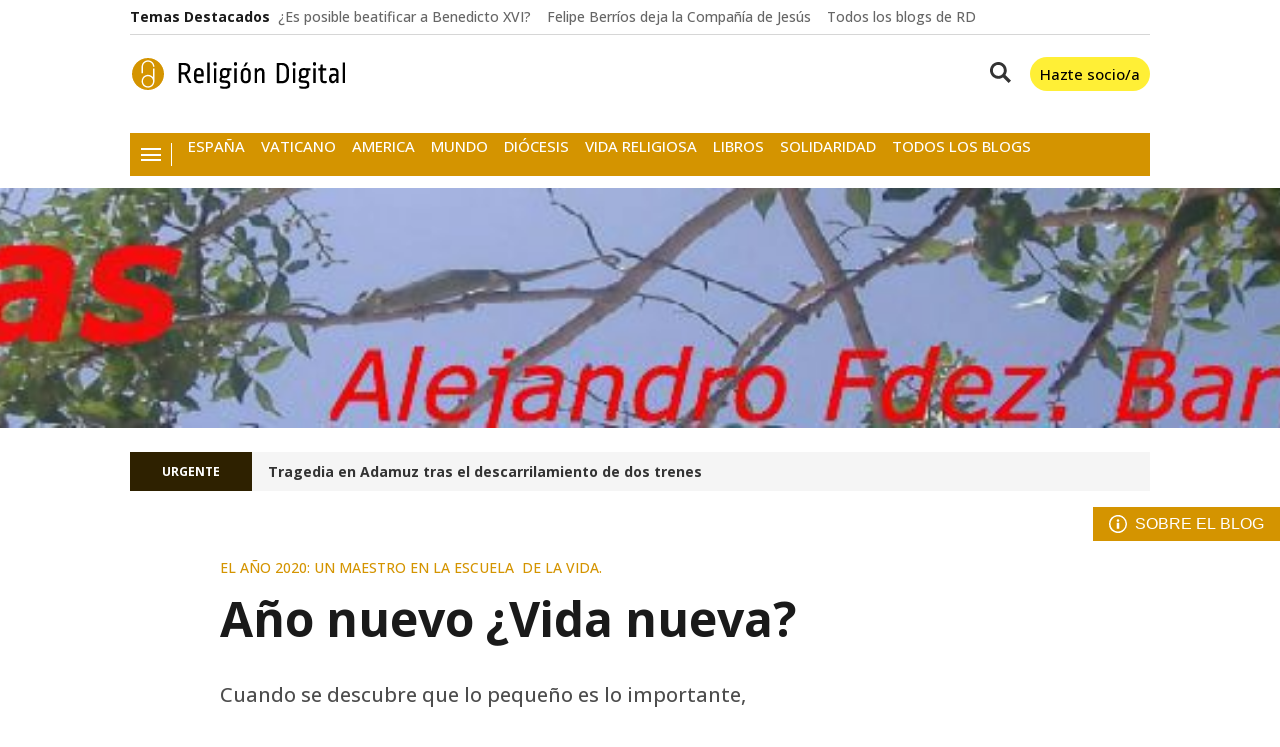

--- FILE ---
content_type: image/svg+xml
request_url: https://www.religiondigital.org/static/logos/religiondigital.svg
body_size: 4526
content:
<svg fill="none" height="32" viewBox="0 0 214 32" width="214" xmlns="http://www.w3.org/2000/svg"><path d="m92.7761 9.94238c.88 0 1.6465.15052 2.2705.38962l4.42-.0605v2.2431l-2.4092-.0898c.3958.6291.5664 1.4691.5664 2.2783v.6592c0 2.8177-1.6991 4.8516-4.8477 4.8516-.9639-.0001-1.7586-.0903-2.4111-.2998-.4253.389-.624.8093-.624 1.1992v.1797c0 .57.2834.9303 1.3896 1.0205l4.2276.3301c1.7279.1498 2.9178 1.4647 2.9179 3.3222v1.1094c0 2.3965-1.0197 3.7421-5.7832 3.7422-1.1065 0-2.7805-.2097-4.1396-.5381l-.084-2.3047c1.189.4202 2.947.7197 4.2236.7197 2.979 0 3.4326-.4798 3.4326-1.9785v-.2705c0-.8994-.4821-1.4392-1.3613-1.499l-4.2559-.2998c-1.8122-.1196-2.7753-1.1664-2.7753-2.7529v-.6006c.0001-.8698.4527-1.7379 1.2744-2.3955-.6517-.7772-.9062-1.946-.9063-3.6241v-.6601c.0002-2.7568 1.5861-4.67079 4.875-4.67092zm79.0549 0c.879.00005 1.645.15062 2.268.38962l4.421-.0605v2.2431l-2.409-.0898c.397.6291.566 1.4691.566 2.2783v.6592c-.001 2.8175-1.699 4.8514-4.846 4.8516-.965 0-1.76-.0902-2.412-.2998-.426.389-.624.8093-.624 1.1992v.1797c0 .5701.284.9304 1.39 1.0205l4.227.3301c1.728.1498 2.917 1.4647 2.917 3.3222v1.1094c0 2.3966-1.019 3.7422-5.782 3.7422-1.107 0-2.781-.2097-4.14-.5381l-.084-2.3047c1.189.4201 2.946.7197 4.223.7197 2.979 0 3.433-.4797 3.433-1.9785v-.2705c0-.8994-.482-1.4392-1.362-1.499l-4.256-.2998c-1.812-.1197-2.775-1.1665-2.775-2.7529v-.6006c0-.8698.453-1.7379 1.275-2.3955-.651-.7772-.906-1.946-.906-3.6241v-.6601c0-2.7569 1.586-4.67092 4.876-4.67092zm-58.07.00098c3.46 0 4.99 2.06324 4.99 5.44924v4.4345c0 3.3862-1.53 5.4493-4.99 5.4493-3.46-.0001-4.989-2.0632-4.989-5.4493v-4.4345c0-3.3859 1.529-5.44917 4.989-5.44924zm-46.9019-.00098c3.1762.00013 4.875 1.88442 4.875 5.36132v3.083h-7.2871v1.7676c0 2.0386.8799 2.8788 2.8653 2.8789 1.2202 0 3.0059-.3304 3.997-.54l-.1133 2.2441c-1.2462.2391-2.8051.5381-3.8837.5381-3.8279-.0001-5.2725-1.7347-5.2725-5.2705v-4.7012c0-3.4467 1.5579-5.36132 4.8193-5.36132zm83.1079-5.00195c4.482 0 7.031 2.75201 7.031 7.84567v4.9141c0 4.853-2.436 7.5752-7.173 7.5752-1.9 0-3.29-.0591-5.045-.1787v-20.03615c1.274-.05979 3.002-.12012 5.187-.12012zm40.689 5.36227h3.687v2.0918h-3.687v8.5703c0 1.5285.596 2.128 1.815 2.128.822-.0001 1.815-.1189 2.381-.2393v2.1231c-.624.1498-1.417.2988-2.268.2988-2.975-.0001-4.334-1.2854-4.334-4.5195v-8.3614h-1.986v-2.0918h1.986l.453-3.8945h1.953zm11.231-.36032c3.233.00001 4.677 1.46562 4.677 4.82222v10.1514h-2.294v-2.333c-1.106 1.7954-2.383 2.6924-3.717 2.6924-2.154 0-3.598-1.6753-3.598-4.4609v-.8389c0-2.3975 1.615-4.2217 4.28-4.2217.823.0001 2.072.2084 2.923.3877v-1.5869c0-1.7693-.738-2.4297-2.271-2.4297-1.106 0-2.837.2708-3.828.4502v-2.1836c1.247-.2097 2.836-.44922 3.828-.44922zm-124.2232 14.97462h-2.4072v-20.45606h2.4072zm135.3972 0h-2.407v-20.45606h2.407zm-161.3435-19.97657c4.623.00001 6.4921 2.0328 6.4922 5.20897v.7803c0 2.1574-1.3032 4.284-3.4287 5.1211l4.7324 8.8652h-2.6914l-4.4804-8.3877h-.5391c-.7941 0-1.5606.0002-2.582-.0595v8.4472h-2.4063v-19.85545c1.5856-.05979 3.2857-.12012 4.9033-.12012zm32.5811 19.97557h-2.4072v-14.6133h2.4072zm20.3864 0h-2.407v-14.6133h2.407zm24.045-14.97362c2.41 0 3.77 1.79482 3.77 4.99902v9.9746h-2.406v-9.6152c-.001-2.1566-.739-2.9951-1.846-2.9951-1.107.0001-2.327.9277-3.15 2.456v10.1543h-2.406v-14.6142h2.265v2.1826c.993-1.6149 2.298-2.54186 3.773-2.54202zm34.622 14.97362h-2.406v-14.6133h2.406zm20.387 0h-2.407v-14.6133h2.407zm-69.978-12.8496c-1.617.0001-2.583 1.0794-2.583 3.1172v4.8535c0 2.0378.966 3.1161 2.583 3.1162 1.617 0 2.582-1.0783 2.583-3.1162v-4.8838c0-2.037-.966-3.0869-2.583-3.0869zm36.064-4.97363c-.908.00001-1.759.03024-2.638.06055v15.75978c1.106.1204 1.928.1797 2.638.1797 2.836 0 4.765-1.7673 4.766-5.1826v-5.3038c0-3.68501-1.816-5.51363-4.766-5.51363zm52.006 10.69433c-1.589.0001-2.441.9589-2.441 2.5176v.3301c0 1.5283.738 2.3681 1.704 2.3681.992-.0001 2.156-.9594 3.064-2.6982v-2.3086c-.766-.1499-1.732-.209-2.327-.209zm-109.0549-5.7217c-1.5601.0002-2.4676.8691-2.4678 2.4873v.9903c.0001 2.1275.4253 2.5468 2.2979 2.5468 1.759 0 2.6102-.9286 2.6104-2.5468v-.8994c0-.8994-.1412-1.6487-.3399-2.1885-.4261-.2097-1.2779-.3897-2.1006-.3897zm79.0549 0c-1.561 0-2.47.869-2.47 2.4873v.9903c0 2.1276.427 2.5468 2.299 2.5468 1.759-.0001 2.611-.9287 2.611-2.5468v-.8994c0-.8994-.143-1.6487-.342-2.1885-.425-.2096-1.276-.3896-2.098-.3897zm-104.9719 0c-1.4466 0-2.412.9894-2.4121 2.8477v1.4394h4.8809v-1.3486c0-1.9788-.9936-2.9383-2.4688-2.9385zm-15.1992-5.00192c-.624.00001-1.6733.02926-2.4394.05957v7.07325c1.2763.0901 1.9005.1191 2.5244.1191 2.8942 0 4.0575-1.288 4.0576-3.4453v-.5703c0-2.15748-1.1632-3.23632-4.1426-3.23632zm61.7321 1.49804h-1.871l2.156-4.16015h2.41zm-30.3102-4.45996c1.0187.00007 1.5848.47962 1.5849 1.37793v.86817c0 .86899-.5661 1.34857-1.5849 1.34863-.9912 0-1.5576-.47958-1.5576-1.34863v-.86817c.0001-.89837.5665-1.37793 1.5576-1.37793zm20.3862 0c1.018 0 1.585.47956 1.585 1.37793v.86817c0 .86905-.567 1.34863-1.585 1.34863-.991-.00016-1.558-.47972-1.558-1.34863v-.86817c0-.89822.567-1.37777 1.558-1.37793zm58.667 0c1.018 0 1.585.47956 1.585 1.37793v.86817c0 .86905-.567 1.34863-1.585 1.34863-.992-.00004-1.558-.47962-1.558-1.34863v-.86817c0-.89833.567-1.37789 1.558-1.37793zm20.386 0c1.019.00006 1.586.47961 1.586 1.37793v.86817c0 .869-.567 1.34857-1.586 1.34863-.991 0-1.557-.47958-1.557-1.34863v-.86817c0-.89837.566-1.37793 1.557-1.37793z" fill="#000"/><path d="m16 32c8.8365 0 16-7.1635 16-16 0-8.83656-7.1635-16-16-16-8.83656 0-16 7.16344-16 16 0 8.8365 7.16344 16 16 16z" fill="#d49400"/><path clip-rule="evenodd" d="m21.0702 19.3413c.016-2.9583.0312-5.9166.0034-8.875h1.3314c.016 4.2872.0345 8.5735-.0068 12.8598l-.0008.0379c-.0017.107-.0059.2139-.0135.32-.0135.2055-.037.4101-.0716.6131-.0067.0404-.0134.0808-.021.1204-.0211.1128-.0446.2248-.0716.336l-.0025.0109-.0017.0051-.0017.0084-.0025.011-.0042.0143-.0042.0185-.0017.0059-.0009.0025c-.0075.0295-.0151.059-.0227.0885-.0051.0168-.0093.0336-.0143.0505l-.0009.0042-.0016.0042-.0034.0118-.0084.0295-.0009.0033c-.0042.0143-.0084.0295-.0126.0438l-.0017.0042-.0025.011-.0042.0143-.0034.0101-.0034.0093-.0016.0075-.0026.0076-.005.0169-.0042.0126-.0009.0034c-.0042.0126-.0084.0252-.0126.0379v.0025l-.0042.0118-.0068.0202-.0016.0059-.0026.0059-.0033.0101-.0034.0126-.0042.0118-.0034.0093-.0017.0067-.0025.0067-.0076.0219-.0033.0085-.0009.0025c-.0042.0134-.0092.0269-.0135.0396l-.0008.0016-.0017.0059-.0092.0245-.0034.0092-.0009.0042-.0025.0059-.005.0152-.0068.0177-.0017.005-.0008.0025c-.016.0421-.032.0843-.0488.1264-.0573.1423-.1188.2838-.1853.4227-.0135.0278-.027.0556-.0413.0834l-.0008.0025-.011.021-.0075.0144-.0017.0042-.0025.0042-.0059.0126-.0085.016-.0042.0084-.0025.0051-.0034.0059-.0075.0151c-.0388.0733-.0784.1457-.1205.2181-.2644.4598-.5869.8868-.9558 1.2683l-.0059.005-.0033.0034-.0135.0151-.0101.0093-.0008.0008-.0118.0118-.0219.0219-.0135.0143-.0084.0085-.0093.0092-.0126.0127-.0059.005c-.011.011-.0219.0211-.0329.032l-.0058.0059-.0093.0093-.0101.0092-.0177.0169-.0084.0084-.0034.0025-.0278.027-.0084.0075-.0059.0051-.0067.0059c-.0127.0118-.0253.0236-.0388.0354l-.0008.0016-.0025.0026-.0253.0219-.0211.0193-.0033.0026-.0017.0016-.0034.0034c-.0151.0135-.0311.027-.0463.0404l-.0008.0009-.0059.005-.0346.0295-.0084.0076-.0042.0034-.0084.0067-.0227.0194-.016.0143-.0068.005-.0059.0051-.016.0126-.0269.0219-.0051.0051-.0025.0016c-.0531.043-.1069.0859-.1617.1272l-.0008.0008-.0017.0009-.0286.0219-.0253.0185-.0008.0008c-.336.251-.6973.4683-1.0763.6476l-.0008.0009-.0051.0025-.0303.0143-.0278.0126-.0143.0068-.0143.0059-.0034.0025-.0075.0025-.0169.0084-.0067.0026c-.011.005-.0228.0101-.0337.0151l-.0025.0009-.0084.0042-.0203.0084-.0092.0042-.0051.0017-.005.0025-.0127.0059-.0244.0101c-.0244.0101-.0488.0202-.0724.0303-.0615.0253-.1229.0489-.1853.0725l-.0033.0008-.0051.0017-.016.0059-.0135.005-.0092.0034-.0068.0025-.0059.0026-.0134.005c-.2838.1019-.5752.1836-.8708.2434-.3233.0665-.6509.1078-.9802.1229h-.0017-.0025l-.021.0017h-.0101-.0034l-.011.0008-.016.0009h-.005-.0059l-.0219.0008h-.0076-.0017c-.0395.0017-.0791.0026-.1187.0026-.8025.0101-1.6051-.1297-2.3554-.4152-.6989-.2661-1.349-.656-1.9141-1.1453-.5238-.4539-.9734-.9911-1.3254-1.5873-.2645-.4472-.4742-.9263-.62236-1.4249-.29979-1.0063-.34611-2.0867-.13474-3.1158.09432-.4623.24084-.9136.4354-1.344.2543-.5625.5911-1.0871.9953-1.5545.555-.64 1.2362-1.1697 1.9958-1.5469.5154-.256 1.0661-.4421 1.632-.5508.3318-.0631.6678-.0993 1.0047-.1111.0825-.0026.165-.0034.2475-.0034.3259.0034.651.0286.9727.08.5835.0926 1.1537.2678 1.6892.5179.7689.3596 1.4628.8724 2.0337 1.4998.1171.1288.2282.2619.3343.4zm-.0185 3.8922c-.0008-.3385-.0345-.6771-.1027-1.0088-.075-.3638-.1903-.72-.3436-1.0586-.2004-.4446-.4665-.8589-.7865-1.2278-.4379-.5061-.9769-.9246-1.5765-1.2227-.4067-.2021-.8404-.3486-1.2859-.4345-.2728-.0522-.549-.0809-.8269-.0884-.0539-.0017-.1086-.0017-.1634-.0017-.2577.0025-.5145.0227-.7688.0631-.4598.0733-.9095.2114-1.3314.4085-.6071.2837-1.1553.6888-1.6067 1.1848-.3276.3613-.603.7688-.8152 1.2076-.1701.3528-.2989.7259-.3823 1.1082-.176.8109-.1507 1.6648.0766 2.4631.1061.3748.2569.7369.4472 1.0771.2669.4775.6122.9112 1.0173 1.28.4362.3966.9423.7166 1.488.9398.5945.2425 1.2336.3688 1.8753.373.5819.0034 1.1638-.0926 1.712-.2863l.0051-.0017.0505-.0176.0126-.0051.0354-.0135.016-.0059.0067-.0025.0337-.0135.0236-.0084.0194-.0084.0185-.0068.0194-.0084.021-.0084.0219-.0093.0345-.0151.0043-.0017.0126-.0059.0337-.0143.0118-.0051.0454-.021c.3175-.1457.619-.3242.8994-.5322l.0143-.0118.0253-.0185.0219-.0169.0185-.0135.0253-.0202.0134-.0101.0295-.0236.0076-.0058.0337-.027.0008-.0008c.0876-.0716.1727-.1466.2552-.2232l.0059-.0059.0261-.0252.0118-.011.021-.0202.0169-.0169.0168-.0159.0211-.0211.0117-.0118.0253-.0261.0084-.0084.0295-.0295.0042-.005.032-.0346.0017-.0008.0328-.0354.0026-.0033.0328-.0354.0009-.0017c.0791-.0867.1549-.1768.2273-.2695l.0034-.005.0177-.0219.016-.0219.0118-.0152.0219-.0286.0084-.011.0252-.0345.0051-.0067.0278-.0388.0025-.0033c.1491-.2089.2821-.4295.3975-.6585l.0017-.0034.0202-.0413.005-.0092.0202-.0421.0076-.0169.0118-.0253.011-.0227.0075-.0168.0093-.0211.0126-.0278.0042-.0101.0135-.0303.0034-.0076c.0337-.0791.0657-.1591.096-.24l.0017-.005.0084-.0228.0059-.016.005-.0151.0085-.0244.0033-.0076.011-.0312v-.0025c.0513-.1499.0951-.3023.1322-.4573l.0076-.0311.0025-.011.0034-.0168c.0404-.1794.0707-.3613.0917-.544v-.0025l.0009-.0068c.0185-.1743.0286-.3503.0303-.5255zm-10.1364-8.0741h-1.33981c-.00168-2.1609.00337-4.3217.02443-6.48253.00336-.24506.01937-.48929.05052-.73181.05979-.47242.17348-.93811.33684-1.38526.31072-.84716.80252-1.62527 1.43322-2.27032.6476-.66358 1.4392-1.184 2.3057-1.51411.432-.16421.8817-.28126 1.3381-.34778.2417-.03537.4851-.05643.7285-.06485.0825-.00252.165-.00336.2475-.00336.2451.00252.4901.01684.7335.04631.4859.05895.9651.17347 1.4249.3419.8715.32 1.669.83115 2.325 1.48715s1.1672 1.45348 1.4872 2.32506c.1684.45979.2829.93894.3419 1.42484.0294.24337.0437.48844.0463.73349v.04126h-1.3466l-.0016-.09852c-.0042-.20379-.0202-.40676-.048-.60886-.0522-.37137-.1457-.736-.2788-1.08632-.2534-.66611-.6501-1.27495-1.1528-1.77853-.5036-.50357-1.1124-.89936-1.7785-1.15284-.3403-.12884-.6948-.22147-1.0544-.27368-.1911-.02863-.3831-.04463-.576-.05137-.0656-.00168-.1305-.00253-.1962-.00253-.2046.00169-.4084.01516-.6113.04042-.3722.048-.7394.13643-1.0914.26611-.6888.25179-1.3179.656-1.8366 1.17389-.5179.51874-.9221 1.14779-1.1739 1.83579-.1297.35285-.2181.71916-.2661 1.09221-.0253.20295-.0388.40676-.0405.61139-.0067 2.14405-.0219 4.28885-.0311 6.43285z" fill="#fff" fill-rule="evenodd"/></svg>